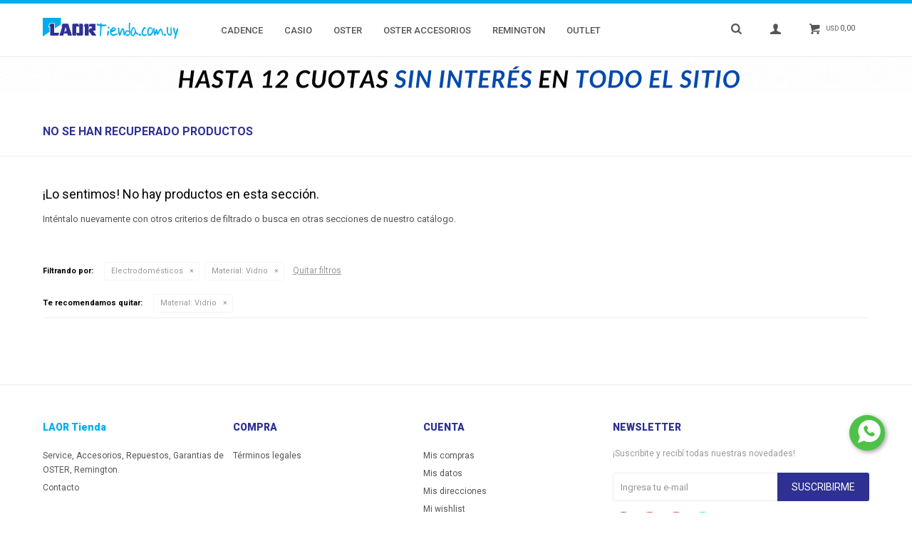

--- FILE ---
content_type: text/html; charset=utf-8
request_url: https://laortienda.com.uy/outlet/electrodomesticos?material=vidrio
body_size: 4941
content:
 <!DOCTYPE html> <html lang="es" class="no-js"> <head itemscope itemtype="http://schema.org/WebSite"> <meta charset="utf-8" /> <script> const GOOGLE_MAPS_CHANNEL_ID = '37'; </script> <link rel='preconnect' href='https://f.fcdn.app' /> <link rel='preconnect' href='https://fonts.googleapis.com' /> <link rel='preconnect' href='https://www.facebook.com' /> <link rel='preconnect' href='https://www.google-analytics.com' /> <link rel="dns-prefetch" href="https://cdnjs.cloudflare.com" /> <title itemprop='name'>Electrodomésticos — LAOR</title> <meta name="description" content="Electrodomésticos,Licuadoras,Batidoras,Pica todo,Cafeteras,Sandwicheras,Hornos,Tostadoras,Exprimidores,Purificadoras,Ventiladores,Outlet,Oferta,Rebaja" /> <meta name="keywords" content="Electrodomésticos,Licuadoras,Batidoras,Pica todo,Cafeteras,Sandwicheras,Hornos,Tostadoras,Exprimidores,Purificadoras,Ventiladores,Outlet,Oferta,Rebaja" /> <link itemprop="url" rel="canonical" href="https://laortienda.com.uy/outlet/electrodomesticos?material=vidrio" /> <meta property="og:title" content="Electrodomésticos — LAOR" /><meta property="og:description" content="Electrodomésticos,Licuadoras,Batidoras,Pica todo,Cafeteras,Sandwicheras,Hornos,Tostadoras,Exprimidores,Purificadoras,Ventiladores,Outlet,Oferta,Rebaja" /><meta property="og:type" content="website" /><meta property="og:image" content="https://laortienda.com.uy/public/web/img/logo-og.png"/><meta property="og:url" content="https://laortienda.com.uy/outlet/electrodomesticos?material=vidrio" /><meta property="og:site_name" content="LAOR" /> <meta name='twitter:description' content='Electrodomésticos,Licuadoras,Batidoras,Pica todo,Cafeteras,Sandwicheras,Hornos,Tostadoras,Exprimidores,Purificadoras,Ventiladores,Outlet,Oferta,Rebaja' /> <meta name='twitter:image' content='https://laortienda.com.uy/public/web/img/logo-og.png' /> <meta name='twitter:url' content='https://laortienda.com.uy/outlet/electrodomesticos?material=vidrio' /> <meta name='twitter:card' content='summary' /> <meta name='twitter:title' content='Electrodomésticos — LAOR' /> <script>document.getElementsByTagName('html')[0].setAttribute('class', 'js ' + ('ontouchstart' in window || navigator.msMaxTouchPoints ? 'is-touch' : 'no-touch'));</script> <script> var FN_TC = { M1 : 1, M2 : 38 }; </script> <script>window.dataLayer = window.dataLayer || [];var _tmData = {"fbPixel":"","hotJar":"","zopimId":"","app":"web"};</script> <script>(function(w,d,s,l,i){w[l]=w[l]||[];w[l].push({'gtm.start': new Date().getTime(),event:'gtm.js'});var f=d.getElementsByTagName(s)[0], j=d.createElement(s),dl=l!='dataLayer'?'&l='+l:'';j.setAttribute('defer', 'defer');j.src= 'https://www.googletagmanager.com/gtm.js?id='+i+dl;f.parentNode.insertBefore(j,f); })(window,document,'script','dataLayer','GTM-N4DL5Q2H');</script> <meta id='viewportMetaTag' name="viewport" content="width=device-width, initial-scale=1.0, maximum-scale=1,user-scalable=no"> <link rel="shortcut icon" href="https://f.fcdn.app/assets/commerce/laortienda.com.uy/2e2e_7718/public/web/favicon.ico" /> <link rel="apple-itouch-icon" href="https://f.fcdn.app/assets/commerce/laortienda.com.uy/c76b_4887/public/web/favicon.png" /> <link href="https://fonts.googleapis.com/css?family=Roboto:400,400i,500,500i,700,700i,900,900i" rel="stylesheet"> <meta name="p:domain_verify" content="fca617010a89ac8a8ec60670ab9cf07f"/> <link href="https://f.fcdn.app/assets/commerce/laortienda.com.uy/0000_1096/s.64701762646902531419138773661763.css" rel="stylesheet"/> <script src="https://f.fcdn.app/assets/commerce/laortienda.com.uy/0000_1096/s.47825318166871292201604635681611.js"></script> <!--[if lt IE 9]> <script type="text/javascript" src="https://cdnjs.cloudflare.com/ajax/libs/html5shiv/3.7.3/html5shiv.js"></script> <![endif]--> <link rel="manifest" href="https://f.fcdn.app/assets/manifest.json" /> </head> <body id='pgCatalogo' class='headerMenuBasic footer1 headerSubMenuFade buscadorLayer buscadorMenuMobile compraDropDown filtrosFixed fichaMobileFixedActions pc-outlet items3'> <noscript><iframe src="https://www.googletagmanager.com/ns.html?id=GTM-N4DL5Q2H" height="0" width="0" style="display:none;visibility:hidden"></iframe></noscript> <div id="pre"> <div id="wrapper"> <header id="header" role="banner"> <div class="cnt"> <div id="logo"><a href="/"><img src="https://f.fcdn.app/assets/commerce/laortienda.com.uy/0ffb_9215/public/web/img/logo.svg" alt="LAOR" /></a></div> <nav id="menu" data-fn="fnMainMenu"> <ul class="lst main"> <li class="it cadence"> <a href='https://laortienda.com.uy/cadence' target='_self' class="tit">Cadence</a> <div class="subMenu"> <div class="cnt"> <ul> <li class="hdr electrodomesticos"><a target="_self" href="https://laortienda.com.uy/cadence/electrodomesticos" class="tit">Electrodomésticos</a></li> <li><a href="https://laortienda.com.uy/cadence/electrodomesticos/ventiladores" target="_self">Ventiladores</a></li> </ul> </div> </div> </li> <li class="it casio"> <a href='https://laortienda.com.uy/casio' target='_self' class="tit">Casio</a> <div class="subMenu"> <div class="cnt"> <ul> <li class="hdr calculadoras"><a target="_self" href="https://laortienda.com.uy/casio/calculadoras" class="tit">Calculadoras</a></li> <li><a href="https://laortienda.com.uy/casio/calculadoras/calculadoras-cientificas" target="_self">Calculadoras Científicas</a></li> <li><a href="https://laortienda.com.uy/casio/calculadoras/calculadoras-practicas" target="_self">Calculadoras Prácticas</a></li> <li><a href="https://laortienda.com.uy/casio/calculadoras/calculadoras-escritorio" target="_self">Calculadoras Escritorio</a></li> <li><a href="https://laortienda.com.uy/casio/calculadoras/calculadoras-con-impresoras" target="_self">Calculadoras con Impresoras</a></li> </ul> </div> </div> </li> <li class="it oster"> <a href='https://laortienda.com.uy/oster' target='_self' class="tit">Oster</a> <div class="subMenu"> <div class="cnt"> <ul> <li class="hdr electrodomesticos"><a target="_self" href="https://laortienda.com.uy/oster/electrodomesticos" class="tit">Electrodomésticos</a></li> <li><a href="https://laortienda.com.uy/oster/electrodomesticos/licuadoras" target="_self">Licuadoras</a></li> <li><a href="https://laortienda.com.uy/oster/electrodomesticos/batidoras" target="_self">Batidoras</a></li> <li><a href="https://laortienda.com.uy/oster/electrodomesticos/pica-todo" target="_self">Pica todo</a></li> <li><a href="https://laortienda.com.uy/oster/electrodomesticos/cafeteras" target="_self">Cafeteras</a></li> <li><a href="https://laortienda.com.uy/oster/electrodomesticos/sandwicheras" target="_self">Sandwicheras</a></li> <li><a href="https://laortienda.com.uy/oster/electrodomesticos/hornos" target="_self">Hornos</a></li> <li><a href="https://laortienda.com.uy/oster/electrodomesticos/tostadoras" target="_self">Tostadoras</a></li> <li><a href="https://laortienda.com.uy/oster/electrodomesticos/exprimidores" target="_self">Exprimidores</a></li> <li><a href="https://laortienda.com.uy/oster/electrodomesticos/ventiladores" target="_self">Ventiladores</a></li> <li class="hdr cuidado-personal"><a target="_self" href="https://laortienda.com.uy/oster/cuidado-personal" class="tit">Cuidado Personal</a></li> <li><a href="https://laortienda.com.uy/oster/cuidado-personal/cortadores-de-cabello" target="_self">Cortadores de cabello</a></li> <li class="hdr bazar"><a target="_self" href="https://laortienda.com.uy/oster/bazar" class="tit">Bazar</a></li> <li><a href="https://laortienda.com.uy/oster/bazar/planchas" target="_self">Planchas</a></li> <li><a href="https://laortienda.com.uy/oster/bazar/jarras" target="_self">Jarras</a></li> </ul> </div> </div> </li> <li class="it oster-menage"> <a href='https://laortienda.com.uy/oster-menage' target='_self' class="tit">Oster Accesorios</a> <div class="subMenu"> <div class="cnt"> <ul> <li class="hdr bazar"><a target="_self" href="https://laortienda.com.uy/oster-menage/bazar" class="tit">Bazar</a></li> <li><a href="https://laortienda.com.uy/oster-menage/bazar/ollas" target="_self">Ollas</a></li> <li class="hdr accesorios"><a target="_self" href="https://laortienda.com.uy/oster-menage/accesorios" class="tit">Accesorios</a></li> </ul> </div> </div> </li> <li class="it remington"> <a href='https://laortienda.com.uy/remington' target='_self' class="tit">Remington</a> <div class="subMenu"> <div class="cnt"> <ul> <li class="hdr cuidado-personal"><a target="_self" href="https://laortienda.com.uy/remington/cuidado-personal" class="tit">Cuidado Personal</a></li> <li><a href="https://laortienda.com.uy/remington/cuidado-personal/cortadores-de-cabello" target="_self">Cortadores de cabello</a></li> <li><a href="https://laortienda.com.uy/remington/cuidado-personal/afeitadoras" target="_self">Afeitadoras</a></li> <li><a href="https://laortienda.com.uy/remington/cuidado-personal/secadores-de-cabello" target="_self">Secadores de cabello</a></li> <li><a href="https://laortienda.com.uy/remington/cuidado-personal/alisadores-de-cabello" target="_self">Alisadores de cabello</a></li> </ul> </div> </div> </li> <li class="it outlet"> <a href='https://laortienda.com.uy/outlet' target='_self' class="tit">Outlet</a> </li> </ul> </nav> <div class="toolsItem frmBusqueda" data-version='1'> <button type="button" class="btnItem btnMostrarBuscador"> <span class="ico"></span> <span class="txt"></span> </button> <form action="/catalogo"> <div class="cnt"> <span class="btnCerrar"> <span class="ico"></span> <span class="txt"></span> </span> <label class="lbl"> <b>Buscar productos</b> <input maxlength="48" required="" autocomplete="off" type="search" name="q" placeholder="Buscar productos..." /> </label> <button class="btnBuscar" type="submit"> <span class="ico"></span> <span class="txt"></span> </button> </div> </form> </div> <div class="toolsItem accesoMiCuentaCnt" data-logged="off" data-version='1'> <a href="/mi-cuenta" class="btnItem btnMiCuenta"> <span class="ico"></span> <span class="txt"></span> <span class="usuario"> <span class="nombre"></span> <span class="apellido"></span> </span> </a> <div class="miCuentaMenu"> <ul class="lst"> <li class="it"><a href='/mi-cuenta/mis-datos' class="tit" >Mis datos</a></li> <li class="it"><a href='/mi-cuenta/direcciones' class="tit" >Mis direcciones</a></li> <li class="it"><a href='/mi-cuenta/compras' class="tit" >Mis compras</a></li> <li class="it"><a href='/mi-cuenta/wish-list' class="tit" >Wish List</a></li> <li class="it itSalir"><a href='/salir' class="tit" >Salir</a></li> </ul> </div> </div> <div id="miCompra" data-show="off" data-fn="fnMiCompra" class="toolsItem" data-version="1"> </div> <a id="btnMainMenuMobile" href="javascript:mainMenuMobile.show();"><span class="ico">&#59421;</span><span class="txt">Menú</span></a> </div> </header> <!-- end:header --> <div data-id="72" data-area="Top" class="banner"><picture><source media="(min-width: 1280px)" srcset="//f.fcdn.app/imgs/9ade3a/laortienda.com.uy/lao/b5b5/webp/recursos/242/1920x50/1920-x-50.gif" width='1920' height='50' ><source media="(max-width: 1279px) and (min-width: 1024px)" srcset="//f.fcdn.app/imgs/43b860/laortienda.com.uy/lao/926b/webp/recursos/243/1280x50/1280-x-50.gif" width='1280' height='50' ><source media="(max-width: 640px) AND (orientation: portrait)" srcset="//f.fcdn.app/imgs/976b8e/laortienda.com.uy/lao/0507/webp/recursos/245/640x70/640-x-70.gif" width='640' height='70' ><source media="(max-width: 1023px)" srcset="//f.fcdn.app/imgs/88e47b/laortienda.com.uy/lao/49b0/webp/recursos/244/1024x50/1024-x-50.gif" width='1024' height='50' ><img src="//f.fcdn.app/imgs/9ade3a/laortienda.com.uy/lao/b5b5/webp/recursos/242/1920x50/1920-x-50.gif" alt="Envios gratis en compras +$1500 + Hasta 12 cuotas" width='1920' height='50' ></picture></div> <div id="central" data-catalogo="on" data-tit="Electrodomésticos " data-url="https://laortienda.com.uy/outlet/electrodomesticos?material=vidrio" data-total="0" data-pc="outlet"> <div class='hdr'> <h1 class="tit">No se han recuperado productos</h1> </div> <div id="main" role="main"> <div id="catalogoVacio"> <div class="text"> <h3>¡Lo sentimos! No hay productos en esta sección.</h3> <p>Inténtalo nuevamente con otros criterios de filtrado o busca en otras secciones de nuestro catálogo.</span></p> </div> <div id="catalogoFiltrosSeleccionados"><strong class=tit>Filtrando por:</strong><a rel="nofollow" href="https://laortienda.com.uy/outlet?material=vidrio" title="Quitar" class="it" data-tipo="categoria">Electrodomésticos</a><a rel="nofollow" href="https://laortienda.com.uy/outlet/electrodomesticos" title="Quitar" class="it" data-tipo="caracteristica"><span class="nom">Material:</span> Vidrio</a><a rel="nofollow" href="https://laortienda.com.uy/outlet" class="btnLimpiarFiltros">Quitar filtros</a></div> </div> </div> <div id="secondary"> <div id="catalogoMenu" data-fn="fnCatalogoMenu"> <ul class="lst"><li class="it sld"><a href="https://laortienda.com.uy/outlet/electrodomesticos" class="tit">Electrodomésticos</a><ul class="lst"><li class="it"><a href="https://laortienda.com.uy/outlet/electrodomesticos/sandwicheras" class="tit">Sandwicheras</a></li><li class="it"><a href="https://laortienda.com.uy/outlet/electrodomesticos/hornos" class="tit">Hornos</a></li><li class="it"><a href="https://laortienda.com.uy/outlet/electrodomesticos/ventiladores" class="tit">Ventiladores</a></li></ul></li><li class="it"><a href="https://laortienda.com.uy/outlet/cuidado-personal" class="tit">Cuidado Personal</a><ul class="lst"><li class="it"><a href="https://laortienda.com.uy/outlet/cuidado-personal/secadores-de-cabello" class="tit">Secadores de cabello</a></li></ul></li></ul> </div> </div> </div> <footer id="footer"> <div class="cnt"> <!----> <div id="historialArtVistos" data-show="off"> </div> <a target="blank" onclick="ga('send', 'event', 'ConsultaWhatsappMobile', 'Whatsapp 093555252');fbq('trackCustom', 'Whatsapp');" href="https://api.whatsapp.com/send?phone=598092772773"> <div class="btnWhatsapp"></div> </a> <div class="ftrContent"> <!-- <div class="blk blkSeo"> <div class="hdr"> <div class="tit">Menú SEO</div> </div> <div class="cnt"> <ul class="lst"> </ul> </div> </div> --> <div class="blk blkEmpresa"> <div class="hdr"> <div class="tit">LAOR Tienda</div> </div> <div class="cnt"> <ul class="lst"> <li class="it La empresa"><a target="_self" class="tit" href="https://laortienda.com.uy/la-empresa">Service, Accesorios, Repuestos, Garantias de OSTER, Remington.</a></li> <li class="it "><a target="_self" class="tit" href="https://laortienda.com.uy/contacto">Contacto</a></li> </ul> </div> </div> <div class="blk blkCompra"> <div class="hdr"> <div class="tit">Compra</div> </div> <div class="cnt"> <ul class="lst"> <li class="it "><a target="_self" class="tit" href="https://laortienda.com.uy/terminos-legales">Términos legales</a></li> </ul> </div> </div> <div class="blk blkCuenta"> <div class="hdr"> <div class="tit">Cuenta</div> </div> <div class="cnt"> <ul class="lst"> <li class="it "><a target="_self" class="tit" href="https://laortienda.com.uy/mi-cuenta/compras">Mis compras</a></li> <li class="it "><a target="_self" class="tit" href="https://laortienda.com.uy/mi-cuenta">Mis datos</a></li> <li class="it "><a target="_self" class="tit" href="/mi-cuenta/direcciones">Mis direcciones</a></li> <li class="it "><a target="_self" class="tit" href="/mi-cuenta/wish-list">Mi wishlist</a></li> </ul> </div> </div> <div class="blk blkNewsletter"> <div class="hdr"> <div class="tit">Newsletter</div> </div> <div class="cnt"> <p>¡Suscribite y recibí todas nuestras novedades!</p> <form class="frmNewsletter" action="/ajax?service=registro-newsletter"> <div class="fld-grp"> <div class="fld fldNombre"> <label class="lbl"><b>Nombre</b><input type="text" name="nombre" placeholder="Ingresa tu nombre" /></label> </div> <div class="fld fldApellido"> <label class="lbl"><b>Apellido</b><input type="text" name="apellido" placeholder="Ingresa tu apellido" /></label> </div> <div class="fld fldEmail"> <label class="lbl"><b>E-mail</b><input type="email" name="email" required placeholder="Ingresa tu e-mail" /></label> </div> </div> <div class="actions"> <button type="submit" class="btn btnSuscribirme"><span>Suscribirme</span></button> </div> </form> <ul class="lst lstRedesSociales"> <li class="it facebook"><a href="https://www.facebook.com/LAORTIENDA/" target="_blank" rel="external"><span class="ico">&#59392;</span><span class="txt">Facebook</span></a></li> <li class="it youtube"><a href="https://www.youtube.com/channel/UCFv5d3pRpYFgmbBx-OT7ATg" target="_blank" rel="external"><span class="ico">&#59394;</span><span class="txt">Youtube</span></span></a></li> <li class="it pinterest"><a href="https://www.pinterest.com/laorsa0011" target="_blank" rel="external"><span class="ico">&#59395;</span><span class="txt">Pinterest</span></a></li> <li class="it whatsapp"><a href="https://api.whatsapp.com/send?phone=59892772773" target="_blank" rel="external"><span class="ico">&#59398;</span><span class="txt">Whatsapp</span></a></li> </ul> </div> </div> <div class="sellos"> <div class="blk blkMediosDePago"> <div class="hdr"> <div class="tit">Comprá online con:</div> </div> <div class='cnt'> <ul class='lst lstMediosDePago'> <li class='it visa'><img loading="lazy" src="https://f.fcdn.app/logos/c/visa.svg" alt="visa" height="20" /></li> <li class='it oca'><img loading="lazy" src="https://f.fcdn.app/logos/c/oca.svg" alt="oca" height="20" /></li> <li class='it master'><img loading="lazy" src="https://f.fcdn.app/logos/c/master.svg" alt="master" height="20" /></li> <li class='it lider'><img loading="lazy" src="https://f.fcdn.app/logos/c/lider.svg" alt="lider" height="20" /></li> <li class='it diners'><img loading="lazy" src="https://f.fcdn.app/logos/c/diners.svg" alt="diners" height="20" /></li> <li class='it redpagos'><img loading="lazy" src="https://f.fcdn.app/logos/c/redpagos.svg" alt="redpagos" height="20" /></li> <li class='it abitab'><img loading="lazy" src="https://f.fcdn.app/logos/c/abitab.svg" alt="abitab" height="20" /></li> <li class='it mercadopago'><img loading="lazy" src="https://f.fcdn.app/logos/c/mercadopago.svg" alt="mercadopago" height="20" /></li> </ul> </div> </div> <div class="blk blkMediosDeEnvio"> <div class="hdr"> <div class="tit">Entrega:</div> </div> <div class='cnt'> <ul class="lst lstMediosDeEnvio"> </ul> </div> </div> </div> <div class="extras"> <div class="copy">&COPY; Copyright 2026 / LAOR</div> <div class="btnFenicio"><a href="https://fenicio.io?site=LAOR" target="_blank" title="Powered by Fenicio eCommerce Uruguay"><strong>Fenicio eCommerce Uruguay</strong></a></div> </div> </div> </div> </footer> </div> <!-- end:wrapper --> </div> <!-- end:pre --> <div class="loader"> <div></div> </div> <div id="mainMenuMobile"> <span class="btnCerrar"><span class="ico"></span><span class="txt"></span></span> <div class="cnt"> <div class="frmBusquedaMobile"> <form action="/catalogo"> <div class="cnt"> <label class="lbl"> <b>Buscar productos</b> <input maxlength="48" required="" autocomplete="off" type="search" name="q" placeholder="Buscar productos..."> </label> <button class="btnBuscar" type="submit"> <span class="ico"></span> <span class="txt"></span> </button> </div> </form> </div> <ul class="lst menu"> <li class="it"><div class="toolsItem accesoMiCuentaCnt" data-logged="off" data-version='1'> <a href="/mi-cuenta" class="btnItem btnMiCuenta"> <span class="ico"></span> <span class="txt"></span> <span class="usuario"> <span class="nombre"></span> <span class="apellido"></span> </span> </a> <div class="miCuentaMenu"> <ul class="lst"> <li class="it"><a href='/mi-cuenta/mis-datos' class="tit" >Mis datos</a></li> <li class="it"><a href='/mi-cuenta/direcciones' class="tit" >Mis direcciones</a></li> <li class="it"><a href='/mi-cuenta/compras' class="tit" >Mis compras</a></li> <li class="it"><a href='/mi-cuenta/wish-list' class="tit" >Wish List</a></li> <li class="it itSalir"><a href='/salir' class="tit" >Salir</a></li> </ul> </div> </div></li> <li class="it cadence"> <a class="tit" href="https://laortienda.com.uy/cadence">Cadence</a> <div class="subMenu"> <div class="cnt"> <ul class="lst"> <li class="it electrodomesticos"><a class="tit" href="https://laortienda.com.uy/cadence/electrodomesticos">Electrodomésticos</a></li> </ul> </div> </div> </li> <li class="it casio"> <a class="tit" href="https://laortienda.com.uy/casio">Casio</a> <div class="subMenu"> <div class="cnt"> <ul class="lst"> <li class="it calculadoras"><a class="tit" href="https://laortienda.com.uy/casio/calculadoras">Calculadoras</a></li> </ul> </div> </div> </li> <li class="it oster"> <a class="tit" href="https://laortienda.com.uy/oster">Oster</a> <div class="subMenu"> <div class="cnt"> <ul class="lst"> <li class="it electrodomesticos"><a class="tit" href="https://laortienda.com.uy/oster/electrodomesticos">Electrodomésticos</a></li> <li class="it cuidado-personal"><a class="tit" href="https://laortienda.com.uy/oster/cuidado-personal">Cuidado Personal</a></li> <li class="it bazar"><a class="tit" href="https://laortienda.com.uy/oster/bazar">Bazar</a></li> </ul> </div> </div> </li> <li class="it oster-menage"> <a class="tit" href="https://laortienda.com.uy/oster-menage">Oster Accesorios</a> <div class="subMenu"> <div class="cnt"> <ul class="lst"> <li class="it bazar"><a class="tit" href="https://laortienda.com.uy/oster-menage/bazar">Bazar</a></li> <li class="it accesorios"><a class="tit" href="https://laortienda.com.uy/oster-menage/accesorios">Accesorios</a></li> </ul> </div> </div> </li> <li class="it remington"> <a class="tit" href="https://laortienda.com.uy/remington">Remington</a> <div class="subMenu"> <div class="cnt"> <ul class="lst"> <li class="it cuidado-personal"><a class="tit" href="https://laortienda.com.uy/remington/cuidado-personal">Cuidado Personal</a></li> </ul> </div> </div> </li> <li class="it outlet"> <a class="tit" href="https://laortienda.com.uy/outlet">Outlet</a> </li> </ul> </div> </div> <div id="fb-root"></div> </body> </html> 

--- FILE ---
content_type: image/svg+xml
request_url: https://f.fcdn.app/assets/commerce/laortienda.com.uy/0ffb_9215/public/web/img/logo.svg
body_size: 3542
content:
<?xml version="1.0" encoding="utf-8"?>
<!-- Generator: Adobe Illustrator 16.0.0, SVG Export Plug-In . SVG Version: 6.00 Build 0)  -->
<!DOCTYPE svg PUBLIC "-//W3C//DTD SVG 1.1//EN" "http://www.w3.org/Graphics/SVG/1.1/DTD/svg11.dtd">
<svg version="1.1" id="Capa_1" xmlns="http://www.w3.org/2000/svg" xmlns:xlink="http://www.w3.org/1999/xlink" x="0px" y="0px"
	 width="300px" height="47.459px" viewBox="98.307 41.733 300 47.459" enable-background="new 98.307 41.733 300 47.459"
	 xml:space="preserve">
<g>
	<g enable-background="new    ">
		<path fill="#00AEEF" d="M226.584,53.25c1.33,0.37,1.996,1.276,1.996,2.718c0,0.561,1.251,0.841,3.754,0.841l0.119-0.179
			l0.635,0.179h2.868c2.238,0,3.529,0.447,3.873,1.341c0,1.43-2.542,2.277-7.627,2.539h-3.49l-0.383,0.519
			c-0.423,14.306-1.212,21.459-2.366,21.459h-0.502c-0.837,0-1.256-0.454-1.256-1.359c0.758-4.077,1.137-11.063,1.137-20.958
			c-1.172-0.453-3.34-0.9-6.504-1.341c-0.917-0.858-1.375-1.871-1.375-3.04c0.282-1.025,0.864-1.538,1.745-1.538
			c2.511,1.025,4.428,1.538,5.75,1.538h0.251v-0.34C225.209,54.424,225.667,53.631,226.584,53.25z"/>
		<path fill="#00AEEF" d="M243.081,70.202c1.164,0.37,1.745,1.443,1.745,3.219l-1.586,8.154l-0.159,0.214h-1.428
			c-0.317,0-0.687-0.93-1.11-2.789v-0.215C241.028,73.063,241.874,70.202,243.081,70.202z M244.033,60.975h0.159
			c0.952,0,1.428,0.93,1.428,2.79c-0.212,1.574-0.74,2.36-1.586,2.36h-0.158c-1.058,0-1.586-1.001-1.586-3.004v-0.214
			C242.288,61.618,242.87,60.975,244.033,60.975z"/>
		<path fill="#00AEEF" d="M255.334,62.53c3.306,0.656,4.957,2.271,4.957,4.846c0,1.932-2.065,3.797-6.199,5.597l-2.484,0.375h-1.098
			l-0.277,0.375v1.305c0,2.229,1.56,3.344,4.68,3.344h0.277l0.145-0.179l0.133,0.179h0.146l9.094-2.414l0.409,0.179
			c0,1.741-2.665,3.547-7.997,5.419c-0.819,0.368-2.058,0.554-3.714,0.554c-4.23-1.014-6.345-3.874-6.345-8.583l0.277-3.165
			l-0.277-1.681c0-1.24,0.828-1.859,2.485-1.859C251.73,63.961,253.66,62.53,255.334,62.53z M252.017,69.236h0.146
			c2.361,0,4.198-0.99,5.512-2.969c-0.177-0.631-0.542-0.947-1.098-0.947H256.3c-1.199,0-2.626,1.246-4.283,3.737V69.236z"/>
		<path fill="#00AEEF" d="M265.764,63.371c1.05,0,1.736,1.055,2.063,3.165v3.72c0.185,2.325,0.414,4.125,0.688,5.4h0.146
			c2.52-6.819,4.217-10.229,5.089-10.229c0-0.405,0.551-0.655,1.652-0.751c2.291,1.073,3.437,3.118,3.437,6.134
			c0.291,4.005,0.656,7.045,1.098,9.12c-0.186,0.751-0.688,1.127-1.507,1.127c-0.573,0-1.172-1.181-1.798-3.542
			c-0.581-6.08-1.04-9.119-1.375-9.119h-0.409c-0.706,0.31-2.129,4.22-4.27,11.73c-0.521,0.74-1.115,1.234-1.785,1.484
			c-2.071,0-3.538-5.275-4.401-15.826C264.39,64.533,264.847,63.729,265.764,63.371z"/>
		<path fill="#00AEEF" d="M290.575,52.212h0.238c0.616,0.549,1.022,1.097,1.216,1.646v0.322c-0.563,2.528-0.846,5.8-0.846,9.817
			v0.501c0,3.934,0.564,7.809,1.692,11.623v0.322c0,1.168-1.128,2.587-3.384,4.255c-0.97,0.656-2.306,1.204-4.006,1.646
			c-3.789-0.572-5.685-3.028-5.685-7.368c0-2.503,1.533-4.303,4.602-5.4h1.453c0.775,0,1.903,0.542,3.384,1.627v-0.161
			c-0.405-3.409-0.607-6.902-0.607-10.479C288.633,54.996,289.28,52.212,290.575,52.212z M282.592,76.604
			c0,1.646,0.885,2.468,2.657,2.468h0.727c2.67-0.787,4.203-1.496,4.6-2.128v-0.161c-1.516-3.063-3.009-4.596-4.48-4.596
			c-1.596,0-2.763,0.93-3.503,2.79V76.604z"/>
		<path fill="#00AEEF" d="M299.102,61.994c1.216,0,2.507,1.514,3.873,4.542c0.661,3.184,1.48,5.455,2.458,6.813
			c0.696,1.609,1.899,2.712,3.609,3.308c0.942,0,1.502,0.465,1.679,1.396c-0.414,1.049-1.102,1.573-2.063,1.573
			c-1.568-0.274-2.947-1.085-4.138-2.433h-0.647c-0.414,0-1.617,1.396-3.608,4.185c-1.066,0.93-2.142,1.396-3.226,1.396
			c-2.494-0.99-3.741-2.677-3.741-5.062l-0.132-2.092c0-7.296,1.807-11.778,5.42-13.447L299.102,61.994z M295.744,76.139v0.697
			c0,1.979,0.432,2.969,1.295,2.969h0.251c1.489,0,2.912-1.919,4.27-5.759c0-6.174-0.691-9.263-2.075-9.263
			c-1.356,0-2.56,2.564-3.608,7.69L295.744,76.139z"/>
		<path fill="#00AEEF" d="M312.968,76.586c1.587,0.703,2.38,1.776,2.38,3.219c0,1.335-0.635,2.121-1.904,2.36
			c-1.691,0-2.537-1.073-2.537-3.219C310.906,77.623,311.593,76.836,312.968,76.586z"/>
		<path fill="#00AEEF" d="M324.005,62.333h0.411c1.092,0.37,1.639,1.234,1.639,2.593v0.179c-0.194,0.429-1.242,1.108-3.146,2.039
			c-2.098,3.088-3.147,5.556-3.147,7.403v2.593c0.379,1.109,1.247,1.663,2.604,1.663h1.084l4.389-0.375h0.675
			c0.546,0.083,0.819,0.268,0.819,0.554c-1.34,2.23-3.71,3.345-7.111,3.345l-0.133,0.179c-2.212-0.656-3.719-1.83-4.521-3.523
			c-0.635-1.466-0.951-2.759-0.951-3.88c0-3.421,1.457-7.123,4.375-11.105C322.384,62.888,323.389,62.333,324.005,62.333z"/>
		<path fill="#00AEEF" d="M335.81,62.656h0.542c2.935,0,4.975,2.819,6.12,8.458l0.132,1.824c0,2.252-1.63,4.887-4.891,7.904
			c-1.128,0.739-2.124,1.108-2.987,1.108h-0.265c-2.891,0-4.613-2.635-5.168-7.904c0-5.125,0.995-8.309,2.987-9.548
			C333.355,63.27,334.531,62.656,335.81,62.656z M332.954,68.163v0.197l0.146,0.733c-0.546,1.979-0.819,3.57-0.819,4.774v1.467
			c0.167,1.836,0.802,2.754,1.903,2.754c1.868,0,3.679-1.592,5.433-4.774l0.41-1.842v-1.646c-0.397-2.825-1.256-4.238-2.578-4.238
			h-1.771C334.831,65.588,333.924,66.446,332.954,68.163z"/>
		<path fill="#00AEEF" d="M344.006,63.657c1.277,0,1.916,1.901,1.916,5.704c0,2.73,0.212,4.226,0.634,4.488
			c1.279-4.494,2.217-6.741,2.815-6.741l0.887-0.34c1.356,0,2.035,2.36,2.035,7.081l0.133,0.519h0.132l4.587-8.118
			c0.696-0.572,1.291-0.858,1.784-0.858c2.177,0,3.878,3.392,5.103,10.175l1.415,3.969c0,0.513-0.428,0.918-1.282,1.217
			c-1.137,0-2.538-3.571-4.204-10.712l-0.767-1.198h-0.265c-0.335,0-1.48,2.188-3.437,6.563c-1.163,2.753-2.229,4.13-3.199,4.13
			c-1.287,0-2.221-1.609-2.802-4.829h-0.384c-0.828,4.602-1.763,6.903-2.802,6.903c-1.586,0-2.82-5.353-3.701-16.058
			C342.604,64.683,343.071,64.05,344.006,63.657z"/>
		<path fill="#00AEEF" d="M368.274,76.586c1.586,0.703,2.38,1.776,2.38,3.219c0,1.335-0.635,2.121-1.903,2.36
			c-1.692,0-2.538-1.073-2.538-3.219C366.213,77.623,366.9,76.836,368.274,76.586z"/>
		<path fill="#00AEEF" d="M374.091,61.672c0.635,0,1.3,0.602,1.996,1.806c-0.538,1.442-0.807,3.422-0.807,5.937v0.894
			c0,5.162,1.33,7.744,3.992,7.744c1.181,0,1.89-1.02,2.128-3.059l-0.528-7.028v-1.073l0.132-2.164h-0.132
			c0.229-1.8,0.63-2.7,1.203-2.7c0.678,0.429,1.075,0.912,1.189,1.448l-0.133,3.237c0.626,4.947,0.939,8.184,0.939,9.71
			c-0.538,3.124-1.692,4.686-3.464,4.686l-0.925,0.179h-0.278c-3.154,0-5.415-2.581-6.78-7.743l-0.265-3.237V67.43
			C372.526,63.592,373.104,61.672,374.091,61.672z"/>
		<path fill="#00AEEF" d="M388.103,63.407c1.516,0,2.273,2.044,2.273,6.133c0,1.062,0.661,3.809,1.982,8.244v0.196l-0.99,0.572
			c-1.798,0-3.407-4.346-4.825-13.036C386.869,64.11,387.389,63.407,388.103,63.407z M390.905,88.62l-0.859,0.376v0.196
			c-0.432-0.25-0.666-0.507-0.7-0.769v-0.572c0-0.895,0.523-3.434,1.572-7.617l3.146,0.106
			C392.565,85.526,391.513,88.287,390.905,88.62z M393.628,70.077l1.705-4.989l1.27-0.572c1.137,0.763,1.705,1.723,1.705,2.879
			l-3.966,12.088c-0.335,1.276-0.656,2.468-0.965,3.577l-3.238-0.107C391.046,79.459,392.209,75.167,393.628,70.077z"/>
	</g>
	<path fill="#2E3192" d="M148.919,54.859h-0.674h-6.012l-2.575,6.326h1.894l-6.506,20.09h8.641l1.163-4.706h3.395h1.35h3.113
		l1.214,4.706h9.074l-8.534-26.416H148.919z M148.245,70.842v0.005V70.842l-0.047,0.001l-2.814,4.135l2.86-10.776l0.001-0.013v0.013
		l0.584-2.191l2.278,8.832H148.245z"/>
	<path fill="#2E3192" d="M184.586,54.859h-5.561v5.333l-2.667-5.333h-0.729h-0.676h-0.675h-7.852c-1.582,0-2.879,1.294-2.879,2.884
		v20.647c0,1.587,1.297,2.885,2.879,2.885h5.71v-5.339l2.279,5.339h0.538h0.676h8.957c1.585,0,2.878-1.298,2.878-2.885V57.745
		C187.464,56.154,186.171,54.859,184.586,54.859z M179.069,74.767c0,0.326-0.257,0.588-0.58,0.588h-2.86h-0.676h-2.186
		c-0.323,0-0.581-0.263-0.581-0.588V61.669c0-0.314,0.257-0.578,0.581-0.578h1.51h1.352h2.86c0.322,0,0.58,0.263,0.58,0.578V74.767z
		"/>
	<path fill="#2E3192" d="M209.509,70.404l4.294-0.014c1.009,0.003,1.232-0.332,1.237-1.222V55.898c0-0.399-0.33-0.731-0.738-0.731
		h-9.022v0h-3.388l-2.376,6.16v-6.16h-8.296l-2.086,6.114h2.086v19.263c-0.001,0.402,0.337,0.731,0.737,0.731h7.999v-9.9
		l3.296,4.464v0.002h0l4.021,5.434h9.709L209.509,70.404z M206.501,64.881c-0.011,0.235-0.123,0.335-0.333,0.333h-0.89h-2.028
		h-0.747l-2.495,5.706v-9.638h3.241v0.001h2.917c0.238,0,0.336,0.056,0.333,0.309V64.881z"/>
	<polygon fill="#00AEEF" points="98.307,41.733 98.307,83.114 113.418,73.061 113.418,62.602 110.313,62.602 113.895,53.468 
		124.925,53.468 124.925,65.405 138.468,56.394 138.468,41.733 	"/>
	<polygon fill="#2E3192" points="132.447,81.387 134.63,75.088 123.425,75.088 123.425,54.968 114.918,54.968 112.513,61.102 
		114.918,61.102 114.918,81.387 	"/>
</g>
</svg>